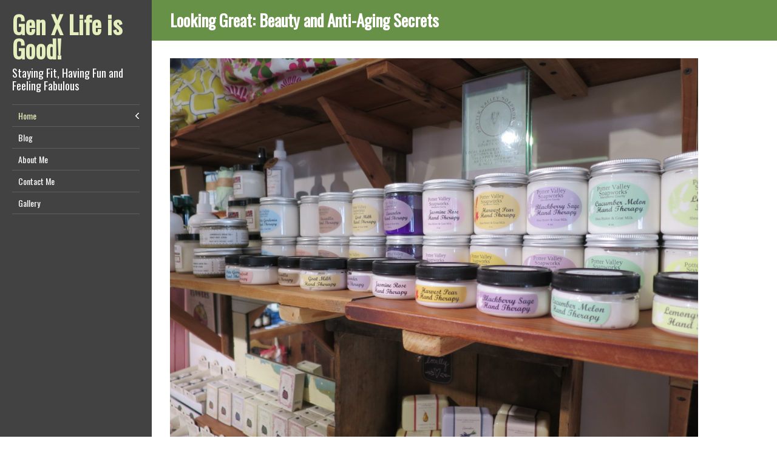

--- FILE ---
content_type: text/html; charset=UTF-8
request_url: https://genxlifeisgood.com/home/looking-great-beauty-and-anti-aging-secrets/
body_size: 6893
content:
<!DOCTYPE html>
<!--[if IE 7]>
<html class="ie ie7" lang="en-US">
<![endif]-->
<!--[if IE 8]>
<html class="ie ie8" lang="en-US">
<![endif]-->
<!--[if !(IE 7) | !(IE 8)  ]><!-->
<html lang="en-US">
<!--<![endif]-->
<head>
  <meta charset="UTF-8" /> 
  <meta name="viewport" content="width=device-width" />  
	<link rel="pingback" href="https://genxlifeisgood.com/xmlrpc.php">  
<title>Looking Great: Beauty and Anti-Aging Secrets &#8211; Gen X Life is Good!</title>
<style type='text/css'>		#wrapper #container #content { width: 870px; }</style><meta name='robots' content='max-image-preview:large' />
	<style>img:is([sizes="auto" i], [sizes^="auto," i]) { contain-intrinsic-size: 3000px 1500px }</style>
	<link rel='dns-prefetch' href='//fonts.googleapis.com' />
<link rel="alternate" type="application/rss+xml" title="Gen X Life is Good! &raquo; Feed" href="https://genxlifeisgood.com/feed/" />
<link rel="alternate" type="application/rss+xml" title="Gen X Life is Good! &raquo; Comments Feed" href="https://genxlifeisgood.com/comments/feed/" />
<script type="text/javascript">
/* <![CDATA[ */
window._wpemojiSettings = {"baseUrl":"https:\/\/s.w.org\/images\/core\/emoji\/16.0.1\/72x72\/","ext":".png","svgUrl":"https:\/\/s.w.org\/images\/core\/emoji\/16.0.1\/svg\/","svgExt":".svg","source":{"concatemoji":"https:\/\/genxlifeisgood.com\/wp-includes\/js\/wp-emoji-release.min.js?ver=6.8.3"}};
/*! This file is auto-generated */
!function(s,n){var o,i,e;function c(e){try{var t={supportTests:e,timestamp:(new Date).valueOf()};sessionStorage.setItem(o,JSON.stringify(t))}catch(e){}}function p(e,t,n){e.clearRect(0,0,e.canvas.width,e.canvas.height),e.fillText(t,0,0);var t=new Uint32Array(e.getImageData(0,0,e.canvas.width,e.canvas.height).data),a=(e.clearRect(0,0,e.canvas.width,e.canvas.height),e.fillText(n,0,0),new Uint32Array(e.getImageData(0,0,e.canvas.width,e.canvas.height).data));return t.every(function(e,t){return e===a[t]})}function u(e,t){e.clearRect(0,0,e.canvas.width,e.canvas.height),e.fillText(t,0,0);for(var n=e.getImageData(16,16,1,1),a=0;a<n.data.length;a++)if(0!==n.data[a])return!1;return!0}function f(e,t,n,a){switch(t){case"flag":return n(e,"\ud83c\udff3\ufe0f\u200d\u26a7\ufe0f","\ud83c\udff3\ufe0f\u200b\u26a7\ufe0f")?!1:!n(e,"\ud83c\udde8\ud83c\uddf6","\ud83c\udde8\u200b\ud83c\uddf6")&&!n(e,"\ud83c\udff4\udb40\udc67\udb40\udc62\udb40\udc65\udb40\udc6e\udb40\udc67\udb40\udc7f","\ud83c\udff4\u200b\udb40\udc67\u200b\udb40\udc62\u200b\udb40\udc65\u200b\udb40\udc6e\u200b\udb40\udc67\u200b\udb40\udc7f");case"emoji":return!a(e,"\ud83e\udedf")}return!1}function g(e,t,n,a){var r="undefined"!=typeof WorkerGlobalScope&&self instanceof WorkerGlobalScope?new OffscreenCanvas(300,150):s.createElement("canvas"),o=r.getContext("2d",{willReadFrequently:!0}),i=(o.textBaseline="top",o.font="600 32px Arial",{});return e.forEach(function(e){i[e]=t(o,e,n,a)}),i}function t(e){var t=s.createElement("script");t.src=e,t.defer=!0,s.head.appendChild(t)}"undefined"!=typeof Promise&&(o="wpEmojiSettingsSupports",i=["flag","emoji"],n.supports={everything:!0,everythingExceptFlag:!0},e=new Promise(function(e){s.addEventListener("DOMContentLoaded",e,{once:!0})}),new Promise(function(t){var n=function(){try{var e=JSON.parse(sessionStorage.getItem(o));if("object"==typeof e&&"number"==typeof e.timestamp&&(new Date).valueOf()<e.timestamp+604800&&"object"==typeof e.supportTests)return e.supportTests}catch(e){}return null}();if(!n){if("undefined"!=typeof Worker&&"undefined"!=typeof OffscreenCanvas&&"undefined"!=typeof URL&&URL.createObjectURL&&"undefined"!=typeof Blob)try{var e="postMessage("+g.toString()+"("+[JSON.stringify(i),f.toString(),p.toString(),u.toString()].join(",")+"));",a=new Blob([e],{type:"text/javascript"}),r=new Worker(URL.createObjectURL(a),{name:"wpTestEmojiSupports"});return void(r.onmessage=function(e){c(n=e.data),r.terminate(),t(n)})}catch(e){}c(n=g(i,f,p,u))}t(n)}).then(function(e){for(var t in e)n.supports[t]=e[t],n.supports.everything=n.supports.everything&&n.supports[t],"flag"!==t&&(n.supports.everythingExceptFlag=n.supports.everythingExceptFlag&&n.supports[t]);n.supports.everythingExceptFlag=n.supports.everythingExceptFlag&&!n.supports.flag,n.DOMReady=!1,n.readyCallback=function(){n.DOMReady=!0}}).then(function(){return e}).then(function(){var e;n.supports.everything||(n.readyCallback(),(e=n.source||{}).concatemoji?t(e.concatemoji):e.wpemoji&&e.twemoji&&(t(e.twemoji),t(e.wpemoji)))}))}((window,document),window._wpemojiSettings);
/* ]]> */
</script>
<style id='wp-emoji-styles-inline-css' type='text/css'>

	img.wp-smiley, img.emoji {
		display: inline !important;
		border: none !important;
		box-shadow: none !important;
		height: 1em !important;
		width: 1em !important;
		margin: 0 0.07em !important;
		vertical-align: -0.1em !important;
		background: none !important;
		padding: 0 !important;
	}
</style>
<link rel='stylesheet' id='wp-block-library-css' href='https://genxlifeisgood.com/wp-includes/css/dist/block-library/style.min.css?ver=6.8.3' type='text/css' media='all' />
<style id='classic-theme-styles-inline-css' type='text/css'>
/*! This file is auto-generated */
.wp-block-button__link{color:#fff;background-color:#32373c;border-radius:9999px;box-shadow:none;text-decoration:none;padding:calc(.667em + 2px) calc(1.333em + 2px);font-size:1.125em}.wp-block-file__button{background:#32373c;color:#fff;text-decoration:none}
</style>
<link rel='stylesheet' id='font-awesome-css' href='https://genxlifeisgood.com/wp-content/plugins/contact-widgets/assets/css/font-awesome.min.css?ver=4.7.0' type='text/css' media='all' />
<style id='global-styles-inline-css' type='text/css'>
:root{--wp--preset--aspect-ratio--square: 1;--wp--preset--aspect-ratio--4-3: 4/3;--wp--preset--aspect-ratio--3-4: 3/4;--wp--preset--aspect-ratio--3-2: 3/2;--wp--preset--aspect-ratio--2-3: 2/3;--wp--preset--aspect-ratio--16-9: 16/9;--wp--preset--aspect-ratio--9-16: 9/16;--wp--preset--color--black: #000000;--wp--preset--color--cyan-bluish-gray: #abb8c3;--wp--preset--color--white: #ffffff;--wp--preset--color--pale-pink: #f78da7;--wp--preset--color--vivid-red: #cf2e2e;--wp--preset--color--luminous-vivid-orange: #ff6900;--wp--preset--color--luminous-vivid-amber: #fcb900;--wp--preset--color--light-green-cyan: #7bdcb5;--wp--preset--color--vivid-green-cyan: #00d084;--wp--preset--color--pale-cyan-blue: #8ed1fc;--wp--preset--color--vivid-cyan-blue: #0693e3;--wp--preset--color--vivid-purple: #9b51e0;--wp--preset--gradient--vivid-cyan-blue-to-vivid-purple: linear-gradient(135deg,rgba(6,147,227,1) 0%,rgb(155,81,224) 100%);--wp--preset--gradient--light-green-cyan-to-vivid-green-cyan: linear-gradient(135deg,rgb(122,220,180) 0%,rgb(0,208,130) 100%);--wp--preset--gradient--luminous-vivid-amber-to-luminous-vivid-orange: linear-gradient(135deg,rgba(252,185,0,1) 0%,rgba(255,105,0,1) 100%);--wp--preset--gradient--luminous-vivid-orange-to-vivid-red: linear-gradient(135deg,rgba(255,105,0,1) 0%,rgb(207,46,46) 100%);--wp--preset--gradient--very-light-gray-to-cyan-bluish-gray: linear-gradient(135deg,rgb(238,238,238) 0%,rgb(169,184,195) 100%);--wp--preset--gradient--cool-to-warm-spectrum: linear-gradient(135deg,rgb(74,234,220) 0%,rgb(151,120,209) 20%,rgb(207,42,186) 40%,rgb(238,44,130) 60%,rgb(251,105,98) 80%,rgb(254,248,76) 100%);--wp--preset--gradient--blush-light-purple: linear-gradient(135deg,rgb(255,206,236) 0%,rgb(152,150,240) 100%);--wp--preset--gradient--blush-bordeaux: linear-gradient(135deg,rgb(254,205,165) 0%,rgb(254,45,45) 50%,rgb(107,0,62) 100%);--wp--preset--gradient--luminous-dusk: linear-gradient(135deg,rgb(255,203,112) 0%,rgb(199,81,192) 50%,rgb(65,88,208) 100%);--wp--preset--gradient--pale-ocean: linear-gradient(135deg,rgb(255,245,203) 0%,rgb(182,227,212) 50%,rgb(51,167,181) 100%);--wp--preset--gradient--electric-grass: linear-gradient(135deg,rgb(202,248,128) 0%,rgb(113,206,126) 100%);--wp--preset--gradient--midnight: linear-gradient(135deg,rgb(2,3,129) 0%,rgb(40,116,252) 100%);--wp--preset--font-size--small: 13px;--wp--preset--font-size--medium: 20px;--wp--preset--font-size--large: 36px;--wp--preset--font-size--x-large: 42px;--wp--preset--spacing--20: 0.44rem;--wp--preset--spacing--30: 0.67rem;--wp--preset--spacing--40: 1rem;--wp--preset--spacing--50: 1.5rem;--wp--preset--spacing--60: 2.25rem;--wp--preset--spacing--70: 3.38rem;--wp--preset--spacing--80: 5.06rem;--wp--preset--shadow--natural: 6px 6px 9px rgba(0, 0, 0, 0.2);--wp--preset--shadow--deep: 12px 12px 50px rgba(0, 0, 0, 0.4);--wp--preset--shadow--sharp: 6px 6px 0px rgba(0, 0, 0, 0.2);--wp--preset--shadow--outlined: 6px 6px 0px -3px rgba(255, 255, 255, 1), 6px 6px rgba(0, 0, 0, 1);--wp--preset--shadow--crisp: 6px 6px 0px rgba(0, 0, 0, 1);}:where(.is-layout-flex){gap: 0.5em;}:where(.is-layout-grid){gap: 0.5em;}body .is-layout-flex{display: flex;}.is-layout-flex{flex-wrap: wrap;align-items: center;}.is-layout-flex > :is(*, div){margin: 0;}body .is-layout-grid{display: grid;}.is-layout-grid > :is(*, div){margin: 0;}:where(.wp-block-columns.is-layout-flex){gap: 2em;}:where(.wp-block-columns.is-layout-grid){gap: 2em;}:where(.wp-block-post-template.is-layout-flex){gap: 1.25em;}:where(.wp-block-post-template.is-layout-grid){gap: 1.25em;}.has-black-color{color: var(--wp--preset--color--black) !important;}.has-cyan-bluish-gray-color{color: var(--wp--preset--color--cyan-bluish-gray) !important;}.has-white-color{color: var(--wp--preset--color--white) !important;}.has-pale-pink-color{color: var(--wp--preset--color--pale-pink) !important;}.has-vivid-red-color{color: var(--wp--preset--color--vivid-red) !important;}.has-luminous-vivid-orange-color{color: var(--wp--preset--color--luminous-vivid-orange) !important;}.has-luminous-vivid-amber-color{color: var(--wp--preset--color--luminous-vivid-amber) !important;}.has-light-green-cyan-color{color: var(--wp--preset--color--light-green-cyan) !important;}.has-vivid-green-cyan-color{color: var(--wp--preset--color--vivid-green-cyan) !important;}.has-pale-cyan-blue-color{color: var(--wp--preset--color--pale-cyan-blue) !important;}.has-vivid-cyan-blue-color{color: var(--wp--preset--color--vivid-cyan-blue) !important;}.has-vivid-purple-color{color: var(--wp--preset--color--vivid-purple) !important;}.has-black-background-color{background-color: var(--wp--preset--color--black) !important;}.has-cyan-bluish-gray-background-color{background-color: var(--wp--preset--color--cyan-bluish-gray) !important;}.has-white-background-color{background-color: var(--wp--preset--color--white) !important;}.has-pale-pink-background-color{background-color: var(--wp--preset--color--pale-pink) !important;}.has-vivid-red-background-color{background-color: var(--wp--preset--color--vivid-red) !important;}.has-luminous-vivid-orange-background-color{background-color: var(--wp--preset--color--luminous-vivid-orange) !important;}.has-luminous-vivid-amber-background-color{background-color: var(--wp--preset--color--luminous-vivid-amber) !important;}.has-light-green-cyan-background-color{background-color: var(--wp--preset--color--light-green-cyan) !important;}.has-vivid-green-cyan-background-color{background-color: var(--wp--preset--color--vivid-green-cyan) !important;}.has-pale-cyan-blue-background-color{background-color: var(--wp--preset--color--pale-cyan-blue) !important;}.has-vivid-cyan-blue-background-color{background-color: var(--wp--preset--color--vivid-cyan-blue) !important;}.has-vivid-purple-background-color{background-color: var(--wp--preset--color--vivid-purple) !important;}.has-black-border-color{border-color: var(--wp--preset--color--black) !important;}.has-cyan-bluish-gray-border-color{border-color: var(--wp--preset--color--cyan-bluish-gray) !important;}.has-white-border-color{border-color: var(--wp--preset--color--white) !important;}.has-pale-pink-border-color{border-color: var(--wp--preset--color--pale-pink) !important;}.has-vivid-red-border-color{border-color: var(--wp--preset--color--vivid-red) !important;}.has-luminous-vivid-orange-border-color{border-color: var(--wp--preset--color--luminous-vivid-orange) !important;}.has-luminous-vivid-amber-border-color{border-color: var(--wp--preset--color--luminous-vivid-amber) !important;}.has-light-green-cyan-border-color{border-color: var(--wp--preset--color--light-green-cyan) !important;}.has-vivid-green-cyan-border-color{border-color: var(--wp--preset--color--vivid-green-cyan) !important;}.has-pale-cyan-blue-border-color{border-color: var(--wp--preset--color--pale-cyan-blue) !important;}.has-vivid-cyan-blue-border-color{border-color: var(--wp--preset--color--vivid-cyan-blue) !important;}.has-vivid-purple-border-color{border-color: var(--wp--preset--color--vivid-purple) !important;}.has-vivid-cyan-blue-to-vivid-purple-gradient-background{background: var(--wp--preset--gradient--vivid-cyan-blue-to-vivid-purple) !important;}.has-light-green-cyan-to-vivid-green-cyan-gradient-background{background: var(--wp--preset--gradient--light-green-cyan-to-vivid-green-cyan) !important;}.has-luminous-vivid-amber-to-luminous-vivid-orange-gradient-background{background: var(--wp--preset--gradient--luminous-vivid-amber-to-luminous-vivid-orange) !important;}.has-luminous-vivid-orange-to-vivid-red-gradient-background{background: var(--wp--preset--gradient--luminous-vivid-orange-to-vivid-red) !important;}.has-very-light-gray-to-cyan-bluish-gray-gradient-background{background: var(--wp--preset--gradient--very-light-gray-to-cyan-bluish-gray) !important;}.has-cool-to-warm-spectrum-gradient-background{background: var(--wp--preset--gradient--cool-to-warm-spectrum) !important;}.has-blush-light-purple-gradient-background{background: var(--wp--preset--gradient--blush-light-purple) !important;}.has-blush-bordeaux-gradient-background{background: var(--wp--preset--gradient--blush-bordeaux) !important;}.has-luminous-dusk-gradient-background{background: var(--wp--preset--gradient--luminous-dusk) !important;}.has-pale-ocean-gradient-background{background: var(--wp--preset--gradient--pale-ocean) !important;}.has-electric-grass-gradient-background{background: var(--wp--preset--gradient--electric-grass) !important;}.has-midnight-gradient-background{background: var(--wp--preset--gradient--midnight) !important;}.has-small-font-size{font-size: var(--wp--preset--font-size--small) !important;}.has-medium-font-size{font-size: var(--wp--preset--font-size--medium) !important;}.has-large-font-size{font-size: var(--wp--preset--font-size--large) !important;}.has-x-large-font-size{font-size: var(--wp--preset--font-size--x-large) !important;}
:where(.wp-block-post-template.is-layout-flex){gap: 1.25em;}:where(.wp-block-post-template.is-layout-grid){gap: 1.25em;}
:where(.wp-block-columns.is-layout-flex){gap: 2em;}:where(.wp-block-columns.is-layout-grid){gap: 2em;}
:root :where(.wp-block-pullquote){font-size: 1.5em;line-height: 1.6;}
</style>
<link rel='stylesheet' id='liveride-style-css' href='https://genxlifeisgood.com/wp-content/themes/liveride/style.css?ver=6.8.3' type='text/css' media='all' />
<link rel='stylesheet' id='liveride-google-font-default-css' href='//fonts.googleapis.com/css?family=Oswald&#038;subset=latin%2Clatin-ext&#038;ver=6.8.3' type='text/css' media='all' />
<link rel='stylesheet' id='gem-base-css' href='https://genxlifeisgood.com/wp-content/plugins/godaddy-email-marketing-sign-up-forms/css/gem.min.css?ver=1.4.3' type='text/css' media='all' />
<script type="text/javascript" src="https://genxlifeisgood.com/wp-includes/js/jquery/jquery.min.js?ver=3.7.1" id="jquery-core-js"></script>
<script type="text/javascript" src="https://genxlifeisgood.com/wp-includes/js/jquery/jquery-migrate.min.js?ver=3.4.1" id="jquery-migrate-js"></script>
<!--[if lt IE 9]>
<script type="text/javascript" src="https://genxlifeisgood.com/wp-content/themes/liveride/js/html5.js?ver=3.6" id="liveride-html5-ie-js"></script>
<![endif]-->
<link rel="https://api.w.org/" href="https://genxlifeisgood.com/wp-json/" /><link rel="alternate" title="JSON" type="application/json" href="https://genxlifeisgood.com/wp-json/wp/v2/pages/607" /><link rel="EditURI" type="application/rsd+xml" title="RSD" href="https://genxlifeisgood.com/xmlrpc.php?rsd" />
<meta name="generator" content="WordPress 6.8.3" />
<link rel="canonical" href="https://genxlifeisgood.com/home/looking-great-beauty-and-anti-aging-secrets/" />
<link rel='shortlink' href='https://genxlifeisgood.com/?p=607' />
<link rel="alternate" title="oEmbed (JSON)" type="application/json+oembed" href="https://genxlifeisgood.com/wp-json/oembed/1.0/embed?url=https%3A%2F%2Fgenxlifeisgood.com%2Fhome%2Flooking-great-beauty-and-anti-aging-secrets%2F" />
<link rel="alternate" title="oEmbed (XML)" type="text/xml+oembed" href="https://genxlifeisgood.com/wp-json/oembed/1.0/embed?url=https%3A%2F%2Fgenxlifeisgood.com%2Fhome%2Flooking-great-beauty-and-anti-aging-secrets%2F&#038;format=xml" />
<style type="text/css">.recentcomments a{display:inline !important;padding:0 !important;margin:0 !important;}</style>  
</head>
 
<body class="wp-singular page-template-default page page-id-607 page-child parent-pageid-156 wp-theme-liveride fl-builder-lite-2-9-4 fl-no-js" id="wrapper">  
<div id="left-sidebar">
    <div class="site-headline-box">
      <p class="site-title"><a href="https://genxlifeisgood.com/">Gen X Life is Good!</a></p>
      <p class="site-description">Staying Fit, Having Fun and Feeling Fabulous</p>
    </div>
    <div class="menu-box">
<div class="menu-primary-menu-container"><ul id="nav" class="menu"><li id="menu-item-170" class="menu-item menu-item-type-post_type menu-item-object-page menu-item-home current-page-ancestor current-menu-ancestor current-menu-parent current-page-parent current_page_parent current_page_ancestor menu-item-has-children menu-item-170"><a href="https://genxlifeisgood.com/">Home</a>
<ul class="sub-menu">
	<li id="menu-item-677" class="menu-item menu-item-type-post_type menu-item-object-page menu-item-has-children first-menu-item menu-item-677"><a href="https://genxlifeisgood.com/home/feeling-fabulous-diet-and-nutrition/">Feeling Fabulous &#8211; Diet and Nutrition</a>
	<ul class="sub-menu">
		<li id="menu-item-819" class="menu-item menu-item-type-post_type menu-item-object-page first-menu-item menu-item-819"><a href="https://genxlifeisgood.com/home/feeling-fabulous-diet-and-nutrition/the-5-day-fasting-mimicking-diet-fmd-my-diy-version/">My DIY 5-Day Fasting Mimicking Diet (FMD)</a></li>
	</ul>
</li>
	<li id="menu-item-676" class="menu-item menu-item-type-post_type menu-item-object-page current-menu-item page_item page-item-607 current_page_item menu-item-676"><a href="https://genxlifeisgood.com/home/looking-great-beauty-and-anti-aging-secrets/" aria-current="page">Looking Great &#8211; Anti-Aging Secrets</a></li>
	<li id="menu-item-672" class="menu-item menu-item-type-post_type menu-item-object-page menu-item-has-children menu-item-672"><a href="https://genxlifeisgood.com/home/having-fun-travel-adventure/">Having Fun &#8211; Travel &#038; Adventure</a>
	<ul class="sub-menu">
		<li id="menu-item-818" class="menu-item menu-item-type-post_type menu-item-object-page first-menu-item menu-item-818"><a href="https://genxlifeisgood.com/home/having-fun-travel-adventure/the-jungle-journal-two-weeks-in-guyana/">The Jungle Journal: Two Weeks in Guyana</a></li>
	</ul>
</li>
	<li id="menu-item-675" class="menu-item menu-item-type-post_type menu-item-object-page menu-item-675"><a href="https://genxlifeisgood.com/home/staying-fit-flexibility-and-strength/">Staying Fit – Flexibility and Strength</a></li>
	<li id="menu-item-674" class="menu-item menu-item-type-post_type menu-item-object-page menu-item-674"><a href="https://genxlifeisgood.com/home/staying-sharp-brain-and-cognition/">Staying Sharp – Brain and Cognition</a></li>
	<li id="menu-item-673" class="menu-item menu-item-type-post_type menu-item-object-page last-menu-item menu-item-673"><a href="https://genxlifeisgood.com/home/chilling-out-healthy-living/">Chilling Out &#8211; Healthy Living</a></li>
</ul>
</li>
<li id="menu-item-166" class="menu-item menu-item-type-post_type menu-item-object-page menu-item-166"><a href="https://genxlifeisgood.com/blog/">Blog</a></li>
<li id="menu-item-172" class="menu-item menu-item-type-post_type menu-item-object-page menu-item-172"><a href="https://genxlifeisgood.com/about/">About Me</a></li>
<li id="menu-item-171" class="menu-item menu-item-type-post_type menu-item-object-page menu-item-171"><a href="https://genxlifeisgood.com/contact/">Contact Me</a></li>
<li id="menu-item-167" class="menu-item menu-item-type-post_type menu-item-object-page menu-item-167"><a href="https://genxlifeisgood.com/gallery/">Gallery</a></li>
</ul></div>    </div>
</div> <!-- end of left-sidebar -->
  
<div id="container">
  <div id="headline-wrapper">
    <h1 class="content-headline">Looking Great: Beauty and Anti-Aging Secrets</h1>
  </div>  
  
  <div id="main-content">    
    <div id="content">    
<img width="870" height="653" src="https://genxlifeisgood.com/wp-content/uploads/2018/08/IMG_1362-870x653.jpg" class="attachment-post-thumbnail size-post-thumbnail wp-post-image" alt="" decoding="async" fetchpriority="high" srcset="https://genxlifeisgood.com/wp-content/uploads/2018/08/IMG_1362-870x653.jpg 870w, https://genxlifeisgood.com/wp-content/uploads/2018/08/IMG_1362-300x225.jpg 300w, https://genxlifeisgood.com/wp-content/uploads/2018/08/IMG_1362-768x576.jpg 768w, https://genxlifeisgood.com/wp-content/uploads/2018/08/IMG_1362-1024x768.jpg 1024w" sizes="(max-width: 870px) 100vw, 870px" />      <div class="entry-content">
<p><img decoding="async" src="https://genxlifeisgood.com/wp-content/uploads/2018/08/DSC_2217-1024x683.jpg" alt="DSC_2217"></p>
<h3>Inner Beauty</h3>
<p>Yes, I&#8217;m all for Inner Beauty, and of course character and experience count more than looks. But when those first wrinkles get a little deeper, and the laugh lines get a little longer, and your hair is not exactly gray, but sort of washed out looking, you realize that maybe it wouldn&#8217;t hurt to work on the Outer Beauty as well. And preserve what you can, LOL, for as long as you can!</p>
<p>In this section I share what I try, and test. Some things work, most things don&#8217;t. There&#8217;s a lot of marketing in this area, and very little substance. I did however find some very interesting clinical studies on natural supplements and nutraceuticals. I&#8217;ll be reporting on those as well.</p>
<p>I have tried several facial exercise programs, with varying degrees of success. I have taken anything from krill oil to tremella mushroom, from collagen to undenatured whey protein. I have tested dry brushing and ultrasonic massage. Tried copper-infused face masks, and anti-wrinkle pillows (yes, that&#8217;s a thing!). And a bunch of other products and devices.</p>
<p>Look for some posts later this year, once I have tested for a few more months!</p>
<h3>Interested in Staying in Touch?</h3>
<p>Get on the mailing list and I&#8217;ll let you know once testing is completed. Find out about the winners, the losers, and everything in-between&#8230;</p>
<p>&nbsp;</p>
<div id="mc_embed_signup">
<form id="mc-embedded-subscribe-form" class="validate" action="https://genxlifeisgood.us19.list-manage.com/subscribe/post?u=8f2e1220a1d5f757e0f83f3a8&amp;id=8a4598eea9" method="post" name="mc-embedded-subscribe-form" novalidate="" target="_blank">
<div id="mc_embed_signup_scroll"><label for="mce-EMAIL">Sign Me Up for GenXLife is Good!</label><br />
<input id="mce-EMAIL" class="email" name="EMAIL" required="" type="email" value="" placeholder="email address"><br />
<!-- real people should not fill this in and expect good things - do not remove this or risk form bot signups--></p>
<div class="clear"><input id="mc-embedded-subscribe" class="button" name="subscribe" type="submit" value="Subscribe"></div>
</div>
</form>
</div>
<p><!--End mc_embed_signup--></p>

<div id="comments" class="comments-area comments-area-post">

	
	
</div><!-- #comments .comments-area -->      </div>  
    </div> <!-- end of content -->
  </div> <!-- end of main-content -->
</div> <!-- end of container -->
<div class="sidebar-background"></div>
<script type="speculationrules">
{"prefetch":[{"source":"document","where":{"and":[{"href_matches":"\/*"},{"not":{"href_matches":["\/wp-*.php","\/wp-admin\/*","\/wp-content\/uploads\/*","\/wp-content\/*","\/wp-content\/plugins\/*","\/wp-content\/themes\/liveride\/*","\/*\\?(.+)"]}},{"not":{"selector_matches":"a[rel~=\"nofollow\"]"}},{"not":{"selector_matches":".no-prefetch, .no-prefetch a"}}]},"eagerness":"conservative"}]}
</script>
<script type="text/javascript" src="https://genxlifeisgood.com/wp-content/themes/liveride/js/placeholders.js?ver=2.1.0" id="liveride-placeholders-js"></script>
<script type="text/javascript" src="https://genxlifeisgood.com/wp-content/themes/liveride/js/scroll-to-top.js?ver=1.0" id="liveride-scroll-to-top-js"></script>
<script type="text/javascript" src="https://genxlifeisgood.com/wp-content/themes/liveride/js/selectnav.js?ver=0.1" id="liveride-selectnav-js"></script>
<script type="text/javascript" src="https://genxlifeisgood.com/wp-content/themes/liveride/js/responsive.js?ver=1.0" id="liveride-responsive-js"></script>
<script type="text/javascript" id="gem-main-js-extra">
/* <![CDATA[ */
var GEM = {"thankyou":"Thank you for signing up!","thankyou_suppressed":"Thank you for signing up! Please check your email to confirm your subscription.","oops":"Oops! There was a problem. Please try again.","email":"Please enter a valid email address.","required":"%s is a required field."};
/* ]]> */
</script>
<script type="text/javascript" src="https://genxlifeisgood.com/wp-content/plugins/godaddy-email-marketing-sign-up-forms/js/gem.min.js?ver=1.4.3" id="gem-main-js"></script>
         
</body>
</html>